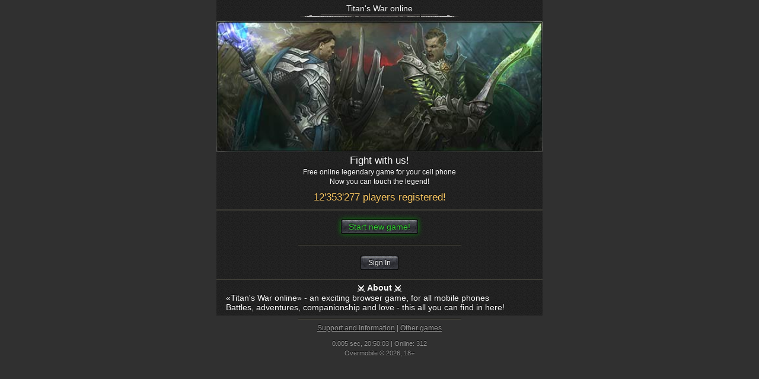

--- FILE ---
content_type: text/css
request_url: http://tiwar.net/css/main.css?107c
body_size: 8806
content:
a.black,input.button{display:inline-block;cursor:pointer}.btn,a.black,input.button{cursor:pointer}img,input{vertical-align:middle}.center,.title,select,table.adv{text-align:center}.btn,.sm .trans{overflow:hidden}.btn .label,.nwr{white-space:nowrap}.clb,.clr{clear:both}body{max-width:550px;font-family:Verdana,Arial,sans-serif;font-size:14px;color:#FFF;background-color:#303030;text-shadow:#000 0 -1px 1px;margin:0 auto}.life_bar,.separ,.stat_bar{max-width:50%}input,table.adv{font-size:12px;margin:0;padding:0}td.adv{border:1px solid #000;font-weight:700;background-color:#999}input{background:#FFC}input.text,textarea.text{background-color:#707070;color:#fff;border:1px solid #C8C8C8;margin:2px 0 3px;padding:2px 1px 3px}hr,select{border:none}input.button{width:20%;background-color:#303030;color:#fff;font-weight:400;font-size:11px;border:none;padding:3px 10px}input.medium{width:20%}input.medium-text,textarea.medium-text{width:40%}select{background-color:#707070;width:35%;font-weight:700;font-size:12px;color:#fff;margin:2px 0 3px;padding:2px 1px 3px 10px}a.button,h1,h2{font-weight:400}.black,a.black{background-color:#000;margin:0;font-size:11px;color:#fff}select.small{width:60px}select.medium{width:80px}span{text-decoration:none}.black{padding:0 3px}a{text-decoration:underline;color:#f4d06e;outline:0}.btn,.button-href a,.footList a,.menuList a,.menuList a.inline,a.black{text-decoration:none}a.black{padding:0 5px}a.button{background-color:#303030;color:#fff;font-size:11px;padding:3px 10px}h1,h2{color:#fff}.bold,.not_here,.ttl,b{font-weight:700}h1{font-size:17px}h2{font-size:16px}b{font-size:103%;color:#fff;padding:1px 0}hr{height:0;border-top:#25231f solid 1px;border-bottom:#34332c solid 1px;margin:5px;padding:0}li,ul{list-style:square;margin:0 0 0 10px;padding:1px}.footList li,.indList li,.menuList li{list-style:none}.big{font-size:120%;margin:0;padding:0 0 2px}.line{background-image:url(/images/icon/line.png);background-color:#3e3d36;background-repeat:repeat-x;background-position:bottom left;padding-top:5px}.main,.player{background-image:url(/images/icon/bg.png)}.bg-4,.gold-title,.snow{background-repeat:repeat-x;background-position:0 0}.dot-line,.mini-line{border:0;margin:0;padding:0}.mini-line{border-top:#3e3d36 solid 2px}.dot-line{border-bottom:#3e3d36 dotted 1px}.foot,.old_title,.player,.title{padding:5px}img{border:0}.vat,.vt{vertical-align:top}img.portrait{float:left;margin-right:4px;margin-bottom:4px}.main{background-color:#212121}.title{font-size:130%;font-family:"Century Gothic",Arial,sans-serif;color:#FF9}.old_title{font-size:110%;border:0;color:#FF9}.foot{background-color:#141111}.player{background-color:#212121}.error,.ok,.warn{padding:2px;border-bottom:#5c5853 solid 1px}.error{color:#FF3434}.ok{color:#3C3}.warn{color:#CFC}.block,.block_right,.block_up{padding:5px 0 5px 5px}.error,.ok,.warn{background-color:#303030;border-right:#3e3d36 solid 1px;border-left:#3e3d36 solid 1px}.block{border-bottom:#5c5853 solid 1px}.block_up{border-top:#5c5853 solid 1px}.block_right{border-right:#5c5853 solid 1px}.block_light{background-color:#333;border-left:#3e3d36 solid 2px;border-right:#3e3d36 solid 2px;padding:5px}.snow{background-image:url(/images/bg-snow.png)}.bg-4{background-image:url(/images/bg-4.png)}.gold-title{background-image:url(/images/bg-gold.png)}.button .left,.button .right,.button-href .left,.button-href .right{background-repeat:no-repeat}.block_outer{background-color:#302e2e;border-bottom:#141111 solid 1px;border-right:#141111 solid 1px;border-left:#3e3d36 1px solid;border-top:#3e3d36 1px solid;padding:5px 0 5px 5px}.block_dashed{border:1px dashed #5c5853;background-color:#2e2e2e;margin:5px;padding:5px}.not_here{color:#999;border:0}.menuList li{border-bottom:#5c5853 dotted 1px;margin:0}.highlight{background-color:#383838}.menuList li:hover{background-color:#323232}.menuList li.original:hover{background-color:transparent}.menuList li:last-child{border:0}.menuList a{display:block;padding:5px}.btn,.button,.button-href,.button-href a,.button-href span,.footList,.footList a,.menuList a.inline{display:inline-block}.menuList a.inline{padding:5px}.menuList img{padding:0 5px 0 0}.menuList p{margin:0;padding:5px 0 5px 5px}.blockimage img{padding:0 5px 0 0}.footList{margin:0;padding:0}.footList li{margin-left:3px;margin-top:3px;float:left;border-bottom:#141111 solid 1px;border-right:#141111 solid 1px;border-left:#3e3d36 1px solid;border-top:#3e3d36 1px solid}.footList a{font-size:11px;padding:0 5px}.button .left{background-image:url(/images/icon/block/bt-l.png?v=1);background-position:top left;padding:0 0 0 2px}.button .right{background-image:url(/images/icon/block/bt-r.png?v=1);background-position:top right;padding:0 2px 0 0}.button input,.button-href span{background-image:url(/images/icon/block/bt-bg.png?v=1);background-color:#40414a;height:24px}.button input{border:0;color:#fff;font-size:13px;padding:0 24px}.button-href a{color:#fff;font-size:12px}.button-href span{margin:0 9px}.button-href p{margin:0;padding:4px}.button-href .left{background-image:url(/images/icon/block/bt-l.png?v=1);background-position:top left}.button-href .right{background-image:url(/images/icon/block/bt-r.png?v=1);background-position:top right}.separ{border:0;border-bottom:#3e3d36 solid 1px;border-top:#1f1f1a solid 1px;margin:5px auto;padding:0}.exp_bar{margin-bottom:2px;border-top:#202020 solid 1px;background-color:#707070;padding:0}.exp_bar .progress,.exp_bar .progress_life{padding-top:1px;padding-bottom:1px;width:0}.exp_bar .progress{background-color:#6C6}.exp_bar .progress_life{background-color:#966}.life_bar{border:1px solid #C90;margin:5px auto}.life_bar-green{background-color:#393}.life_bar-red{background-color:#933}.life_bar-black{background-color:#000}.life_bar,.life_bar-black,.life_bar-green,.life_bar-red{height:3px;padding:0}.btn,.btn .end{height:24px;background-repeat:no-repeat;background-image:url(/images/icon/block/bg-btn.png)}.stat_bar{margin-top:5px;margin-bottom:8px;border:1px solid #000;background-color:#fff;padding:0}.stat_bar .progress{background-color:#FC3;width:0;padding-top:2px;padding-bottom:2px}.stat_bar .blue{background-color:#99C}.small{font-size:75%}.medium{font-size:85%}.right{text-align:right}.btn .label,.cntr{text-align:center}.float-left{float:left}.float-right{float:right}.grey{color:#999}.yellow{color:#FC6}.red{color:#FF3434}.dred{color:#C66}.green{color:#3C3}.dgreen{color:#9C9}.blue{color:#95B9C7}.orange{color:#ffa800}.purple{color:#939}.neutral{color:#CC9}.hint{color:#F90;font-size:75%;padding:5px}.Admin{color:#9CC}.Moder{color:#F96}.quality-0{color:#909090}.quality-1,.quality-1p{color:#9b8869}.quality-2,.quality-2p{color:#9bcd69}.quality-3,.quality-3p{color:#529ce4}.quality-4,.quality-4p{color:#d67bfc}.quality-5{color:#f96c27}.quality-6{color:#ff3434}.better{color:#3C3;font-size:80%}.menuList,div,form,h1,h2,h3,html,img,p,span{margin:0;padding:0}.block_zero,.menuList h1,table{padding:5px}input.large,textarea.large{width:98%}.white,h1 a{color:#fff}.button,.button-href{margin:5px 5px 5px 0;padding:0}.btn{background-position:0 -26px}.btn .end,.btn .label,.sm{display:block;cursor:pointer}.btn .end{background-position:100% -52px}.btn .label{color:#fff;font-family:Verdana,Arial,sans-serif;font-size:12px;line-height:12px;height:18px;border:0;background-image:url(/images/icon/block/bg-btn.png);background-repeat:repeat-x;background-position:0 0;background-color:#40414a;margin:0 4px;padding:6px 9px 0}.rngb,.sm,.sm .trans{background-repeat:no-repeat}.btn.green,.btn.green .end,.btn.green .label{background-image:url(/images/icon/block/bg-btn-green.png)}.btn input.label{padding:0 18px;height:24px}.bigBtn .label{font-size:14px}.bigBtn{margin-bottom:5px}.sm{height:12px;width:12px}.sm.sec-0{background-image:url(/images/smiles/emoji/0.png)}.sm.sec-1{background-image:url(/images/smiles/emoji/1.png)}.sm.sec-2{background-image:url(/images/smiles/emoji/2.png)}.sm.sec-3{background-image:url(/images/smiles/emoji/3.png)}.sm.sec-4{background-image:url(/images/smiles/emoji/4.png?1)}.sm.sec-5{background-image:url(/images/smiles/emoji/5.png)}.sm .trans{width:30px;padding:0;background-color:Transparent;border:0;margin:-10px;cursor:pointer;outline:0}.list{padding:5px}.list a{text-decoration:none!important}.list .txt{color:#999}.list .txt:hover{color:#ccc}.list:hover{background-color:#323232}.rngb{display:inline-block;background-image:url(/images/coliseum/wings.png);height:81px}.rngb .pos{padding:9px 57px}.rght{text-align:right}.left,.lft{text-align:left}.mb10{margin-bottom:10px}.mb5{margin-bottom:5px}.mb2{margin-bottom:2px}.ml5{margin-left:5px}.ml10{margin-left:10px}.ml110{margin-left:110px}.mlr5{margin-left:5px;margin-right:5px}.mlra{margin-left:auto;margin-right:auto}.mr5{margin-right:5px}.mr10{margin-right:10px}.mt5{margin-top:5px}.mt15{margin-top:15px}.h_stat,.mr0a{margin:0 auto}.w33{width:33%}.w45{width:45%}.w90{width:90%}.w100{width:100%}.wm150{max-width:150px}.w130p{width:130px}.w150p{width:150px}.w180pi{width:180px!important}.w200p{width:200px}.w240p{width:240px}.fl{float:left}.fr{float:right}.bl{display:block}.ib,.ibl,.p_dummy,.p_dummy_wide,.smilesingle{display:inline-block}.bw{word-wrap:break-word}.head{background-color:#141111;padding:3px;font-size:95%}.ttl{max-width:63%;color:#FF9;padding:0}.h_stat{width:150px}.p5{padding:5px}.p0{padding:0}.pt2{padding-top:2px}.pt5{padding-top:5px}.px20{padding-left:20px;padding-right:20px}.w50{width:50%}.sh8{text-shadow:0 0 1px #000,0 0 1px #000,0 0 1px #000,0 0 1px #000,0 0 1px #000,0 0 1px #000,0 0 1px #000,0 0 1px #000}#ppUI-icon,.nbtn1{text-shadow:none}.fs0{font-size:0}.it_stat1,.it_stat2{font-weight:700;font-size:10px}.smilebtn{color:#fff;padding:6px 0 0;border:0;cursor:pointer;background:url(/images/smiles/emoji/grinning.png) no-repeat;min-width:19px}.arena_bg,.fault_bg{background-position:center 0}.smilesingle{padding:3px;position:relative;min-width:30px}#returnToOK,.cosmos,.it_brd{position:absolute}.cosmos{left:-100%}#returnToOK{z-index:1000}.rating-table{border:0;text-align:center;margin-left:auto;margin-right:auto}.rating-table td{border-top:#3e3d36 solid 1px}.arena_bg{background-image:url(/images/town/hd/arena.jpg);background-repeat:no-repeat}.fault_bg{background-image:url(/images/fault/arena_bg.jpg);background-repeat:no-repeat}.ch_slot.actv,.item50{background-position:50% 50%;background-repeat:no-repeat}.player_table{width:100%;max-width:320px;padding:0;margin:0 auto;border:0;text-align:center}.p_dummy,.p_dummy .brd{width:120px;height:160px}.player_table td{vertical-align:middle}.block_fight *,.ich_key{vertical-align:top}.p_dummy .brd{background-image:url(/images/icon/pd_brd.png);background-repeat:no-repeat}.p_dummy_wide{width:176px;height:160px}.it_brd,.it_stat1,.it_stat2{display:block}.item50{width:52px;height:52px;margin-bottom:5px}.it_brd{width:50px;height:50px;padding:1px;background-repeat:no-repeat}.it_brd.q0{color:#9b8869;background-image:url(/images/icon/bg-ibrd_q0_0.png)}.it_brd.q1{color:#9b8869;background-image:url(/images/icon/bg-ibrd_q1_0.png)}.it_brd.q2{color:#0bb00b;background-image:url(/images/icon/bg-ibrd_q2_0.png)}.it_brd.q2p{color:#0bb00b;background-image:url(/images/icon/bg-ibrd_q2_1.png)}.it_brd.q3{color:#09688b;background-image:url(/images/icon/bg-ibrd_q3_0.png)}.it_brd.q3p{color:#09688b;background-image:url(/images/icon/bg-ibrd_q3_1.png)}.it_brd.q4{color:#990cd3;background-image:url(/images/icon/bg-ibrd_q4_0.png)}.it_brd.q4p{color:#990cd3;background-image:url(/images/icon/bg-ibrd_q4_1.png)}.it_brd.q5,.it_brd.q5p{color:#e0700c;background-image:url(/images/icon/bg-ibrd_q5_1.png)}.it_brd.q6{color:#df2f00;background-image:url(/images/icon/bg-ibrd_q6_0.png)}.it_brd.q6p{color:#df2f00;background-image:url(/images/icon/bg-ibrd_q6_1.png)}.it_stat1{height:15px;margin:-5px -3px 0;text-align:right;color:#9c9}.it_stat2{margin-top:30px}.ch_brd,.ch_slot,.nbtn1{display:inline-block}.it_stars{height:9px;padding-right:1px;font-size:0;text-align:center}.it_stars img{margin-right:-1px}.ch_slot{padding:5px 0}.ch_slot.actv{background-image:url(/images/starsquest/bg-chest-light.png);background-size:contain}.ch_brd{margin:2px}.ch_brd.curr{background-image:url(/images/starsquest/brd-chest.png);background-repeat:no-repeat;background-size:100% 100%}.nbtn1,.nbtn1 .lbl{background-image:url(/images/icon/bg-nbtn.png)}.iwm120{width:100%;max-width:120px}.nbtn,.nbtn1{max-width:240px;min-width:100px;text-decoration:none!important;color:#fff!important;font-size:12px;overflow:hidden;text-align:center;white-space:nowrap}.ich_key{margin-top:-9px}.nbtn1{height:54px;text-transform:uppercase;background-repeat:no-repeat}.nbtn1 .lbl{display:block;height:34px;padding-top:20px;background-repeat:no-repeat}.nbtn,.nbtn .lbl{background-image:url(/images/battle/bg-nbtn.png);background-repeat:no-repeat}.nbtn1 .ico{height:38px;padding:9px 0 7px 10px;text-transform:none}.nbtn1 .ico .txt{display:block;padding-top:3px;margin-left:43px}.nbtn1 .ico .txt.smpl{padding-top:12px}.nbtn1.b_gray{background-position:0 0}.nbtn1.b_gray .lbl{background-position:100% -162px}.nbtn1.b_green{background-position:0 -54px}.nbtn1.b_green .lbl{background-position:100% -216px}.nbtn1.b_green2{background-position:0 -324px}.nbtn1.b_green2 .lbl{background-position:100% -378px}.nbtn1.b_red{background-position:0 -108px}.nbtn1.b_red .lbl{background-position:100% -270px}.nbtn1 .glow{text-shadow:0 1px 4px rgba(251,247,194,.3),0 -1px 4px rgba(251,247,194,.3),1px 0 4px rgba(251,247,194,.3),-1px 0 4px rgba(251,247,194,.3)}.nbtn{display:inline-block;height:54px;text-shadow:none}.nbtn .lbl{display:block;height:42px;padding-top:8px}.nbtn .ico{height:42px;padding:8px 0 7px 8px}.block_fight,.block_fight .bf_left,.block_fight .bf_right,.unit_slot{height:160px;background-repeat:no-repeat}.nbtn .ico img{margin-right:-12px}.nbtn .txt{display:block;padding-top:4px}.nbtn .txt.smpl{padding-top:12px}.nbtn .ico .txt{margin-left:35px}.nbtn .ico .txt img{margin-right:0}.nbtn.b_grey{background-position:0 0}.nbtn.b_grey .lbl{background-position:100% -162px}.nbtn.b_green{background-position:0 -54px}.nbtn.b_green .lbl{background-position:100% -216px}.nbtn.b_red{text-transform:uppercase;background-position:0 -108px}.nbtn.b_red .lbl{background-position:100% -270px;text-shadow:0 1px 4px rgba(251,247,194,.6),0 -1px 4px rgba(251,247,194,.6),1px 0 4px rgba(251,247,194,.6),-1px 0 4px rgba(251,247,194,.6)}.block_fight{margin:5px;overflow:hidden;border:1px solid #8c8d88;box-shadow:inset 0 0 0 1px #201512;text-align:center;font-size:0;background-image:url(/images/battle/bg-fight.jpg);background-position:74% 100%}.block_fight.king{background-image:url(/images/battle/bg-fight-king.jpg)}.block_fight.king_enemy{background-image:url(/images/battle/bg-fight-king-enemy.jpg)}.block_fight.coliseum{background-image:url(/images/battle/bg-coliseum.jpg)}.block_fight.altars{background-image:url(/images/battle/bg-altars.jpg)}.block_fight.ct{background-image:url(/images/battle/bg-ct.jpg)}.block_fight.duels{background-image:url(/images/battle/bg-duels.jpg)}.block_fight.valley{background-image:url(/images/battle/bg-valley.jpg)}.block_fight .bf_left{background-image:url(/images/battle/bg-fight-cr_l.png);background-position:0 0}.block_fight .bf_right{background-image:url(/images/battle/bg-fight-cr_r.png);background-position:100% 0}.unit_slot{width:49%;display:inline-block;text-align:left;background-position:50% 100%}.unit_slot.s_enemy{text-align:right}.fprg{height:3px;width:108px;margin:5px auto 2px;border:1px solid #c90;background-color:#333;font-size:0}.bf_info_l,.bf_info_r{width:108px;margin:0 auto;font-size:12px;font-weight:700}.fprg .rate{height:3px;background-color:#393}.fprg .dmg{height:3px;background-color:#933}.bf_info_r{text-align:left}.bf_info_l{text-align:right}.bf_rip{margin-top:2px;font-size:11px;font-weight:700;text-align:center}.bf_rip img{vertical-align:bottom}.dragon_b,.share_box .shb_text{vertical-align:middle}.bf_skills{display:inline-block;width:24px;margin:5px 0 0 5%}.s_enemy .bf_skills{margin:5px 5% 0 0}.ff_icons{width:108px;margin:5px auto 2px}.fight_buttons{margin-top:5px;font-size:0;text-align:center}.fight_buttons .nbtn{width:114px;margin:0 3px 5px}.frame{background:url(/images/frame/bg-frame-top.png) 50% 0 no-repeat}.frame .wr1{background:url(/images/frame/bg-frame-down.png) 50% 100% no-repeat}.frame .wr2{background:url(/images/frame/bg-frame-left.png) repeat-y}.frame .wr3{background:url(/images/frame/bg-frame-right.png) 100% 0 repeat-y}.frame .wr4{background:url(/images/frame/bg-frame-top_left.png) no-repeat}.frame .wr5{background:url(/images/frame/bg-frame-top_right.png) 100% 0 no-repeat}.frame .wr6{background:url(/images/frame/bg-frame-btm_left.png) 0 100% no-repeat}.frame .wr7{background:url(/images/frame/bg-frame-btm_right.png) 100% 100% no-repeat}.frame .f_sep{background:url(/images/frame/bg-frame-sep.png) 50% 0 no-repeat}.frame .swr1{background:url(/images/frame/bg-frame-sep_left.png) no-repeat}.frame .swr2{background:url(/images/frame/bg-frame-sep_right.png) 100% 0 no-repeat}.frame .f_ttl{padding:15px 20px 0;text-align:right}.evd .f_ttl,.evd .rttl,.pennants,.share_box{text-align:center}.frame .f_pic_l{background:url(/images/frame/bg-frame-pic_left.png) 0 12px no-repeat}.frame .f_pic_r{background:url(/images/frame/bg-frame-pic_right.png) 100% 12px no-repeat}.frame .f_pic_r_king{background:url(/images/frame/bg-frame-pic_right_king.png) 100% 12px no-repeat}.frame .p_sep{padding:15px 20px 10px}.tlist{width:100%;padding:0;margin:5px 0;border-spacing:0;background:url(/images/pennon/bg-table-sep.png) 50% 0 no-repeat;-webkit-background-size:contain;-moz-background-size:contain;-o-background-size:contain;background-size:contain}.tlist.sep tr{background:url(/images/pennon/bg-table-sep.png) 50% 100% no-repeat;-webkit-background-size:contain;-moz-background-size:contain;-o-background-size:contain;background-size:contain}.pennon .p_icos{margin-top:1px}.tlist.sep td{padding:0 5px 3px}.pennants{margin:-6px 15px 0;font-size:0}.pennon .p_text,.pennon .p_ttl{font-size:10px;text-shadow:none;overflow:hidden}.pennon{width:67px;margin:0 auto}.pennon .p_ttl{height:16px;padding-top:6px}.pennon .p_ttl.line2,.pennon .p_ttl.line2s{height:19px!important;padding-top:6px!important;line-height:9px}.pennon .p_text{padding-top:2px}.pennon.p_green .p_text,.pennon.p_green .p_ttl{color:#68cd06}.pennon.p_blue .p_text,.pennon.p_blue .p_ttl{color:#7636fc}.pennon.p_red .p_text,.pennon.p_red .p_ttl{color:#d05606}.pennon .p_open{height:90px}.pennon.p_green .p_open{background:url(/images/pennon/bg-pennon_small_green2.png) no-repeat}.pennon.p_blue .p_open{background:url(/images/pennon/bg-pennon_small_blue2.png) no-repeat}.pennon.p_red .p_open{background:url(/images/pennon/bg-pennon_small_red2.png) no-repeat}.pennon .p_close{height:26px}.pennon.p_green .p_close{background:url(/images/pennon/bg-pennon_small_green.jpg) no-repeat}.pennon.p_blue .p_close{background:url(/images/pennon/bg-pennon_small_blue.jpg) no-repeat}.pennon.p_red .p_close{background:url(/images/pennon/bg-pennon_small_red.jpg) no-repeat}.pennon.p_green img{border:1px solid #6a0}.pennon .p_ico{margin-top:1px}.pennon .p_close .p_ico{display:none}.share_box{height:50px;color:#999;background:no-repeat #222}.share_box .shb_end{height:50px;background-position:100% 0;background-repeat:no-repeat;line-height:50px}.share_box .shb_text{display:inline-block;line-height:normal;margin-top:-3px;text-shadow:#000 -1px -1px 1px,#000 1px 1px 1px}.smount .sd_click,.smount .sd_enter{display:block;text-decoration:none!important}.share_box a{color:#db8def}.share_box.shb_pic_gold{background-image:url(/images/sharebox/pic-1-0.png)}.share_box.shb_pic_discount{background-image:url(/images/sharebox/pic-2-0.png)}.share_box.shb_pic_event,.share_box.shb_pic_experience{background-image:url(/images/sharebox/pic-3-0.png)}.share_box.shb_pic_gold .shb_end{background-image:url(/images/sharebox/pic-1-1.png)}.share_box.shb_pic_discount .shb_end{background-image:url(/images/sharebox/pic-2-1.png)}.share_box.shb_pic_event .shb_end,.share_box.shb_pic_experience .shb_end{background-image:url(/images/sharebox/pic-3-1.png)}.dot-line2{border:0;margin:0;padding:0;height:0;font-size:0;border-bottom:#333 dotted 1px}.smount{margin:5px;position:relative}.smount .sdoor{width:25%;position:absolute;top:27%}.smount .sd_loot{position:absolute;left:0;bottom:0}.smount .sd1{left:0}.smount .sd2{left:25%}.smount .sd3{left:50%}.smount .sd4{left:75%}.smount .sd_enter{width:41.2%;max-width:56px;position:absolute;bottom:-36%;left:29.4%}.smount .sd_click{width:60%;height:75%;position:absolute;top:20%;left:20%}.sframe{background:url(/images/mountain/bg-sframe_s1.png) repeat-x}.sframe .wr1{background:url(/images/mountain/bg-sframe_s2.png) 100% 0 repeat-y}.sframe .wr2{background:url(/images/mountain/bg-sframe_s3.png) 0 100% repeat-x}.sframe .wr3{background:url(/images/mountain/bg-sframe_s4.png) repeat-y}.sframe .wr4{background:url(/images/mountain/bg-sframe_c1.png) no-repeat}.sframe .wr5{background:url(/images/mountain/bg-sframe_c2.png) 100% 0 no-repeat}.sframe .wr6{background:url(/images/mountain/bg-sframe_c3.png) 100% 100% no-repeat}.sframe .wr7{background:url(/images/mountain/bg-sframe_c4.png) 0 100% no-repeat;padding:0 16px 16px}.sframe .sf_ttl{display:inline-block;vertical-align:top;white-space:nowrap;color:#63d8ff;text-shadow:1px 1px #0a1251;font-size:14px;line-height:1!important;background:url(/images/mountain/bg.png) #212121}.evd .reward .isep,.evd .rttl .item.free{display:none}.sframe .sft_l{background:url(/images/mountain/bg-sframe_t.png) no-repeat}.sframe .sft_r{padding:0 25px;background:url(/images/mountain/bg-sframe_t.png) 100% -35px no-repeat}.evd .reward .item,.gerb{background-repeat:no-repeat}.gerb{width:54px;height:54px;background-position:50% 50%}.evd .f_ttl table{margin:0;padding:0;border:0;border-collapse:collapse;border-spacing:0}.evd .stat_bar{max-width:100%}.evd .rttl{font-size:0}.evd .rttl .item{padding:3px 0;font-size:14px}.evd .reward{min-height:50px;position:relative;overflow:hidden;text-align:left;font-size:0}.evd .reward .i_left .idata,.evd .reward .i_right .idata{padding-left:21px;padding-right:40px}.evd .reward .item{padding:5px 0;position:relative;z-index:100;vertical-align:middle;font-size:14px;background-position:0 50%}.evd .reward .open{background-image:url(/images/icon/ok.png)}.evd .reward .lock{background-image:url(/images/icon/lock.png)}.evd .dot-line2{margin:5px -6px}.evd .rwN{width:50px;height:14px;padding:16px 0 20px;margin-top:-25px;position:absolute;right:0;top:50%;z-index:1;font-size:14px;text-align:center;font-weight:700;background:url(/images/icon/reward_n.png) 50% 50% no-repeat}.evd .p_sep{padding:11px 16px 5px}.evd .rlist{padding:5px 0}.blink-green{-webkit-animation:blink-green 2s linear infinite;-moz-animation:blink-green 2s linear infinite;-ms-animation:blink-green 2s linear infinite;-o-animation:blink-green 2s linear infinite;animation:blink-green 2s linear infinite}.blink-yellow{-webkit-animation:blink-yellow 2s linear infinite;-moz-animation:blink-yellow 2s linear infinite;-ms-animation:blink-yellow 2s linear infinite;-o-animation:blink-yellow 2s linear infinite;animation:blink-yellow 2s linear infinite;border-radius:50%}.l-shine{position:relative;width:53px;float:left}.level-up,.shine{position:absolute;top:0}.b-shine{overflow:hidden;display:inline}.shine{left:0;width:50px;height:50px;pointer-events:none;z-index:10;-webkit-animation:light 1.5s normal forwards;animation:light 1.5s normal forwards;mix-blend-mode:color-dodge}.shine-gold{background:radial-gradient(circle,#ff0,transparent 45%) 0 0/25% 25%,radial-gradient(circle,#fff,#000 15%) 50% 50%/12.5% 12.5%}.shine-white{background:radial-gradient(circle,#fff,transparent 45%) 0 0/25% 25%,radial-gradient(circle,#fff,#000 15%) 50% 50%/12.5% 12.5%}.shine-blue{background:radial-gradient(circle,#1fd0ff,transparent 45%) 0 0/25% 25%,radial-gradient(circle,#fff,#000 15%) 50% 50%/12.5% 12.5%}.shine-red{background:radial-gradient(circle,#ff3c00,transparent 45%) 0 0/25% 25%,radial-gradient(circle,#fff,#000 15%) 50% 50%/12.5% 12.5%}.shine-green{background:radial-gradient(circle,#43fc03,transparent 45%) 0 0/25% 25%,radial-gradient(circle,#fff,#000 15%) 50% 50%/12.5% 12.5%}.level-up{left:20px;color:rgba(0,255,0,.7);font-weight:700;-webkit-animation:fade-out-up 1.5s forwards ease-out;animation:fade-out-up 1.5s forwards ease-out;font-size:14px}.level-up-left{left:5px;top:10px}.level-up-right{left:35px;top:5px}.head-zoom-in{animation:zoom-head 1s infinite;-webkit-animation:zoom-head 1s ease-out}.btn-attack-inst{box-shadow:0 0 5px 1px #75a06a,0 0 10px 5px #326f11}.btn-attack-cd{animation:attack-animation .5s normal forwards;animation-delay:4s;-webkit-animation:attack-animation .5s normal forwards;-webkit-animation-delay:4s}@keyframes attack-animation{0%{box-shadow:0 0 0 0 #75a06a,0 0 0 0 #326f11}40%{box-shadow:0 0 10px 2px #75a06a,0 0 15px 6px #326f11}100%{box-shadow:0 0 5px 1px #75a06a,0 0 10px 5px #326f11}}@-webkit-keyframes attack-animation{0%{box-shadow:0 0 0 0 #75a06a,0 0 0 0 #326f11}50%{box-shadow:0 0 10px 2px #75a06a,0 0 15px 6px #326f11}100%{box-shadow:0 0 5px 1px #75a06a,0 0 10px 5px #326f11}}@keyframes zoom-head{0%{transform:scale(.1,.1)}50%{transform:scale(1.1,1.1);box-shadow:0 0 5px #f6d115}75%{box-shadow:0 0 10px #f6ac15}100%{transform:scale(1,1);box-shadow:none}}@-webkit-keyframes zoom-head{0%{transform:scale(.1,.1)}50%{transform:scale(1.1,1.1);box-shadow:0 0 5px #f6d115}75%{box-shadow:0 0 10px #f6ac15}100%{transform:scale(1,1);box-shadow:none}}@-webkit-keyframes fade-out-up{0%{opacity:1}100%{top:-35px;opacity:0}}@keyframes fade-out-up{0%{opacity:1}100%{top:-35px;opacity:0}}@-webkit-keyframes light{100%{-webkit-transform:translate3d(0,-50%,0);transform:translate3d(0,-50%,0);opacity:0}}@keyframes light{100%{-webkit-transform:translate3d(0,-50%,0);transform:translate3d(0,-50%,0);opacity:0}}@keyframes blink-green{0%,75%{box-shadow:0 0 10px #073c07}50%{box-shadow:0 0 10px #14ff14}100%{box-shadow:0 0 10px #042204}}@-webkit-keyframes blink-green{0%,75%{box-shadow:0 0 10px #073c07}50%{box-shadow:0 0 10px #14ff14}100%{box-shadow:0 0 10px #042204}}@keyframes blink-yellow{0%,100%{box-shadow:0 0 15px #413508}5%{box-shadow:0 0 15px #927c13}50%{box-shadow:0 0 15px #efce25}75%{box-shadow:0 0 15px #a28b16}}@-webkit-keyframes blink-yellow{0%,100%{box-shadow:0 0 15px #413508}5%{box-shadow:0 0 15px #927c13}50%{box-shadow:0 0 15px #efce25}75%{box-shadow:0 0 15px #a28b16}}.shining-chest{position:relative;width:100%;height:100%}.shining-star{position:absolute;top:50%;left:50%;height:2px;background:linear-gradient(-45deg,#fff,rgba(0,0,255,0));border-radius:999px;-webkit-filter:drop-shadow(0 0 6px #699bff);filter:drop-shadow(0 0 6px #699bff);transform:translateZ(0)}.shining-star::after,.shining-star::before{content:'';position:absolute;top:calc(50% - 1px);right:0;height:2px;background:linear-gradient(-45deg,rgba(0,0,255,0),#fff,rgba(0,0,255,0));-webkit-transform:translateX(50%) rotateZ(45deg);transform:translateX(50%) rotateZ(45deg);border-radius:100%;-webkit-animation:shining 1s ease-in-out infinite;animation:shining 1s ease-in-out infinite}.shining-star::after{-webkit-transform:translateX(50%) rotateZ(-45deg);transform:translateX(50%) rotateZ(-45deg)}.shining-star:nth-child(2){top:57px;left:27px;-webkit-animation-delay:165ms;animation-delay:165ms}.shining-star:nth-child(2)::before,.shooting_star:nth-child(2)::after{-webkit-animation-delay:165ms;animation-delay:165ms}.shining-star:nth-child(3){top:60px;left:55px;-webkit-animation-delay:548ms;animation-delay:548ms}.shining-star:nth-child(3)::before,.shooting_star:nth-child(3)::after{-webkit-animation-delay:548ms;animation-delay:548ms}.shining-star:nth-child(4){top:60px;left:85px;-webkit-animation-delay:698ms;animation-delay:698ms}.shining-star:nth-child(4)::before,.shooting_star:nth-child(4)::after{-webkit-animation-delay:698ms;animation-delay:698ms}.shining-star:nth-child(5){top:50px;left:46px;-webkit-animation-delay:296ms;animation-delay:296ms}.shining-star:nth-child(5)::before,.shooting_star:nth-child(5)::after{-webkit-animation-delay:296ms;animation-delay:296ms}@-webkit-keyframes shining{0%,100%{width:0}50%{width:30px}}@keyframes shining{0%,100%{width:0}50%{width:30px}}.rate-btn .nbtn{min-width:54px;max-width:54px}.rate-btn .nbtn .lbl{padding-top:12px}.fd-map{position:relative}.fd-level-icon{position:absolute}.fd-level-icon__container{width:150px;position:relative}.fd-level-icon__img{width:70px;height:70px;display:inline-flex;background:url(/images/fierydungeon/icon/checkpoint.png) center center no-repeat;background-size:cover;text-align:center;text-decoration:none;justify-content:center;align-items:center}.fd-level-icon .bar{position:absolute;width:100%;top:-8px}.fd-level-icon__arrow{position:absolute;right:120px;top:50%;height:25px;animation:fd-arrow-bounce 1s infinite}.fd-level-icon__status{position:absolute;top:50%;transform:translate(0,-50%)}.fd-boss-icon{position:absolute;background:url(/images/fierydungeon/icon/marker.png) center center no-repeat;background-size:contain;width:100px;height:110px;top:425px;left:50%}.fd-boss-icon img{padding-top:10px}.fd-level-icon:nth-child(1){top:40px;left:183px}.fd-level-icon:nth-child(2){top:138px;left:183px}.fd-level-icon:nth-child(3){top:227px;left:240px}.fd-level-icon:nth-child(4){top:322px;left:265px}@keyframes fd-arrow-bounce{0%,100%{transform:translate(0,-50%)}60%{transform:translate(10px,-50%)}}@media screen and (max-width:539px){.fd-boss-icon{width:65px;height:115px;top:68%;left:52%}.fd-boss-icon img{width:48px;padding-top:28px}.fd-level-icon__container{width:120px}.fd-level-icon__img{width:50px;height:50px}.fd-level-icon .bar{width:100%;top:-10px}.fd-level-icon__arrow{right:100px;height:20px}}@media screen and (min-width:321px) and (max-width:539px){.fd-level-icon:nth-child(1){top:26px;left:116px}.fd-level-icon:nth-child(2){top:95px;left:116px}.fd-level-icon:nth-child(3){top:153px;left:155px}.fd-level-icon:nth-child(4){top:218px;left:170px}}@media screen and (min-width:376px) and (max-width:414px){.fd-level-icon:nth-child(1){top:33px;left:135px}.fd-level-icon:nth-child(2){top:95px;left:141px}.fd-level-icon:nth-child(3){top:153px;left:175px}.fd-level-icon:nth-child(4){top:218px;left:198px}}@media screen and (max-width:360px){.fd-boss-icon{width:57px;height:115px;left:51%}.fd-boss-icon img{width:43px;padding-top:32px}.fd-level-icon__img{width:45px;height:45px}.fd-level-icon__img span{font-size:12px}.fd-level-icon__status{width:12px}.fd-level-icon:nth-child(1){top:22px;left:29%}.fd-level-icon:nth-child(2){top:80px;left:30%}.fd-level-icon:nth-child(3){top:129px;left:38%}.fd-level-icon:nth-child(4){top:185px;left:45%}}.fair_slot{display:inline-block;width:32%;height:85px;text-align:center;padding-bottom:20px;vertical-align:middle}@media screen and (min-width:321px){.rate-btn .nbtn{margin:5px}}@media handheld,screen and (min-width:100px){.share_box.shb_pic_event{background-position:-20px 0}.share_box.shb_pic_discount{background-position:-27px 0}.share_box.shb_pic_gold{background-position:-23px 0}.share_box.shb_pic_event .shb_end{background-position:130% 0}.share_box.shb_pic_discount .shb_end,.share_box.shb_pic_gold .shb_end{background-position:160% 0}}@media handheld,screen and (min-width:280px){.share_box.shb_pic_event{background-position:-4px 0}.share_box.shb_pic_discount{background-position:-15px 0}.share_box.shb_pic_gold{background-position:-12px 0}.share_box.shb_pic_event .shb_end{background-position:105% 0}.share_box.shb_pic_discount .shb_end,.share_box.shb_pic_gold .shb_end{background-position:125% 0}.dragon_b{width:120px}}@media handheld,screen and (min-width:340px){.share_box.shb_pic_event{background-position:0 0}.share_box.shb_pic_discount{background-position:-10px 0}.share_box.shb_pic_gold{background-position:-7px 0}.share_box.shb_pic_event .shb_end{background-position:100% 0}.share_box.shb_pic_discount .shb_end,.share_box.shb_pic_gold .shb_end{background-position:112% 0}}@media handheld,screen and (min-width:375px){.share_box.shb_pic_discount,.share_box.shb_pic_gold{background-position:0 0}.share_box.shb_pic_discount .shb_end,.share_box.shb_pic_gold .shb_end{background-position:100% 0}}@media handheld,screen and (min-width:320px){.fight_buttons .nbtn{width:130px}.fight_buttons .nbtn .ico{padding-right:15px}.pennants{margin:-6px 12px 0}.pennon{width:95px}.pennon .p_ttl.line2{height:16px!important;padding-top:6px!important;line-height:normal}.pennon .p_open{height:86px}.pennon.p_green .p_open{background:url(/images/pennon/bg-pennon_medium_green2.png) no-repeat}.pennon.p_blue .p_open{background:url(/images/pennon/bg-pennon_medium_blue2.png) no-repeat}.pennon.p_red .p_open{background:url(/images/pennon/bg-pennon_medium_red2.png) no-repeat}.pennon.p_green .p_close{background:url(/images/pennon/bg-pennon_medium_green.jpg) no-repeat}.pennon.p_blue .p_close{background:url(/images/pennon/bg-pennon_medium_blue.jpg) no-repeat}.pennon.p_red .p_close{background:url(/images/pennon/bg-pennon_medium_red.jpg) no-repeat}.pennon .p_ico{margin-top:-1px}.dragon_b{width:130px}.dragon_l{margin-right:5px}.dragon_r{margin-left:5px}}@media all and (min-width:310px){.evd .reward .i_left .idata,.evd .reward .i_right .idata{padding-left:27px;padding-right:50px}.evd .reward .item{background-position:0 50%}.evd .dot-line2{margin:5px -10px}.evd .p_sep{padding:11px 20px 5px}}@media all and (min-width:321px){.evd .rttl .item,.evd .rttl .item.free{display:inline-block}.evd .rttl{font-size:0;margin:0 -15px}.evd .rttl .item{width:49%;vertical-align:middle}.evd .rttl .item img.lock{display:none}.evd .reward .item{display:inline-block;width:49%}.evd .reward .isep{display:inline-block;width:1%;min-height:50px;vertical-align:middle;font-size:0}.evd .reward .i_left .idata{padding-left:2px;padding-right:15px}.evd .reward .i_left.open .idata{padding-left:20px;padding-right:15px}.evd .reward .i_right .idata{padding-left:42px;padding-right:0}.evd .reward .i_right.lock .idata,.evd .reward .i_right.open .idata{padding-left:51px}.evd .reward .i_right{background-position:31px 50%}.evd .rwN{right:50%;margin-right:-25px}.evd .rlist{background:url(/images/icon/rlist.png) 49.9% 0 repeat-y}.evd .p_sep{padding:11px 10px 5px 15px}.evd .dot-line2{margin:5px 0 5px -5px}}@media all and (min-width:360px){.evd .reward .i_left .idata{padding-left:2px;padding-right:20px}.evd .reward .i_left.open .idata{padding-left:22px;padding-right:20px}.evd .reward .i_right .idata{padding-left:46px;padding-right:0}.evd .reward .i_right.lock .idata,.evd .reward .i_right.open .idata{padding-left:55px}.evd .reward .i_right{background-position:33px 50%}.evd .p_sep{padding:11px 10px 5px 18px}.evd .dot-line2{margin:5px 0 5px -8px}}@media all and (min-width:375px){.evd .reward .i_left .idata{padding-left:2px;padding-right:20px}.evd .reward .i_left.open .idata{padding-left:22px;padding-right:20px}.evd .reward .i_right .idata{padding-left:47px;padding-right:0}.evd .reward .i_right.lock .idata,.evd .reward .i_right.open .idata{padding-left:58px}.evd .reward .i_right{background-position:35px 50%}.evd .p_sep{padding:11px 10px 5px 20px}.evd .dot-line2{margin:5px 0 5px -10px}}@media all and (min-width:410px){.evd .p_sep{padding:11px 15px 5px 20px}.evd .dot-line2{margin:5px -5px 5px -10px}.evd .reward .i_right{background-position:37px 50%}.evd .reward .i_left .idata{padding-left:5px;padding-right:20px}.evd .reward .i_left.open .idata{padding-left:26px;padding-right:20px}.evd .reward .i_right .idata{padding-left:56px;padding-right:0}.evd .reward .i_right.lock .idata,.evd .reward .i_right.open .idata{padding-left:63px;padding-right:0}}@media all and (min-width:460px){.evd .p_sep{padding:11px 20px 5px 22px}.evd .dot-line2{margin:5px -10px 5px -12px}.evd .reward .i_left .idata{padding-left:10px;padding-right:20px}.evd .reward .i_right .idata{padding-left:63px;padding-right:0}}@media handheld,screen and (min-width:360px){.dragon_l{margin-right:12px}.dragon_r{margin-left:12px}}@media handheld,screen and (min-width:380px){.pennon{padding:0 9px;background:url(/images/pennon/bg-pennon_large.png) no-repeat}}@media handheld,screen and (min-width:400px){.bf_skills{margin-left:10%}.s_enemy .bf_skills{margin-right:10%}.fight_buttons .nbtn{width:126px}.dragon_b{width:140px}}@media handheld,screen and (min-width:460px){.bf_skills{margin-left:15%}.s_enemy .bf_skills{margin-right:15%}.fight_buttons .nbtn{width:130px;margin:0 5px 10px}.dragon_b{width:150px}.dragon_l{margin-right:15px}.dragon_r{margin-left:15px}}